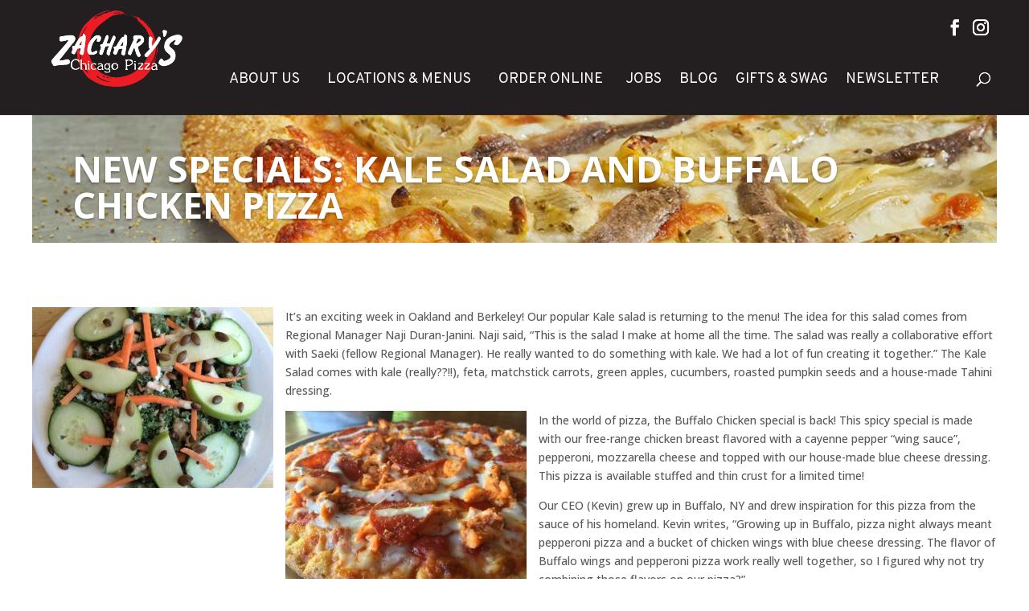

--- FILE ---
content_type: text/html; charset=UTF-8
request_url: https://zacharys.com/new-specials-kale-salad-and-buffalo-chicken-pizza/
body_size: 16312
content:
<!DOCTYPE html><html lang="en-US"><head><meta charset="UTF-8" /><meta http-equiv="X-UA-Compatible" content="IE=edge"><link rel="pingback" href="https://zacharys.com/xmlrpc.php" /> <script type="text/javascript">document.documentElement.className = 'js';</script> <link media="all" href="https://zacharys.com/wp-content/cache/autoptimize/css/autoptimize_34023277728dbb61802c002f1e319ab2.css" rel="stylesheet"><title>NEW SPECIALS: KALE SALAD AND BUFFALO CHICKEN PIZZA | Zachary&#039;s Chicago Pizza</title><meta name='robots' content='max-image-preview:large' /> <script type="text/javascript">let jqueryParams=[],jQuery=function(r){return jqueryParams=[...jqueryParams,r],jQuery},$=function(r){return jqueryParams=[...jqueryParams,r],$};window.jQuery=jQuery,window.$=jQuery;let customHeadScripts=!1;jQuery.fn=jQuery.prototype={},$.fn=jQuery.prototype={},jQuery.noConflict=function(r){if(window.jQuery)return jQuery=window.jQuery,$=window.jQuery,customHeadScripts=!0,jQuery.noConflict},jQuery.ready=function(r){jqueryParams=[...jqueryParams,r]},$.ready=function(r){jqueryParams=[...jqueryParams,r]},jQuery.load=function(r){jqueryParams=[...jqueryParams,r]},$.load=function(r){jqueryParams=[...jqueryParams,r]},jQuery.fn.ready=function(r){jqueryParams=[...jqueryParams,r]},$.fn.ready=function(r){jqueryParams=[...jqueryParams,r]};</script><link rel='dns-prefetch' href='//www.googletagmanager.com' /><link rel="alternate" type="application/rss+xml" title="Zachary&#039;s Chicago Pizza &raquo; Feed" href="https://zacharys.com/feed/" /><link rel="preload" as="image" href="https://zacharys.com/wp-content/uploads/2017/03/kale-salad.jpg" imagesrcset="https://zacharys.com/wp-content/uploads/2017/03/kale-salad.jpg 1527w, https://zacharys.com/wp-content/uploads/2017/03/kale-salad-1280x960.jpg 1280w, https://zacharys.com/wp-content/uploads/2017/03/kale-salad-980x735.jpg 980w, https://zacharys.com/wp-content/uploads/2017/03/kale-salad-480x360.jpg 480w" imagesizes="(min-width: 0px) and (max-width: 480px) 480px, (min-width: 481px) and (max-width: 980px) 980px, (min-width: 981px) and (max-width: 1280px) 1280px, (min-width: 1281px) 1527px, 100vw" fetchpriority="high">  <script src="//www.googletagmanager.com/gtag/js?id=G-Q9XX76HCPV"  data-cfasync="false" data-wpfc-render="false" type="text/javascript" async></script> <script data-cfasync="false" data-wpfc-render="false" type="text/javascript">var mi_version = '9.11.1';
				var mi_track_user = true;
				var mi_no_track_reason = '';
								var MonsterInsightsDefaultLocations = {"page_location":"https:\/\/zacharys.com\/new-specials-kale-salad-and-buffalo-chicken-pizza\/"};
								MonsterInsightsDefaultLocations.page_location = window.location.href;
								if ( typeof MonsterInsightsPrivacyGuardFilter === 'function' ) {
					var MonsterInsightsLocations = (typeof MonsterInsightsExcludeQuery === 'object') ? MonsterInsightsPrivacyGuardFilter( MonsterInsightsExcludeQuery ) : MonsterInsightsPrivacyGuardFilter( MonsterInsightsDefaultLocations );
				} else {
					var MonsterInsightsLocations = (typeof MonsterInsightsExcludeQuery === 'object') ? MonsterInsightsExcludeQuery : MonsterInsightsDefaultLocations;
				}

								var disableStrs = [
										'ga-disable-G-Q9XX76HCPV',
									];

				/* Function to detect opted out users */
				function __gtagTrackerIsOptedOut() {
					for (var index = 0; index < disableStrs.length; index++) {
						if (document.cookie.indexOf(disableStrs[index] + '=true') > -1) {
							return true;
						}
					}

					return false;
				}

				/* Disable tracking if the opt-out cookie exists. */
				if (__gtagTrackerIsOptedOut()) {
					for (var index = 0; index < disableStrs.length; index++) {
						window[disableStrs[index]] = true;
					}
				}

				/* Opt-out function */
				function __gtagTrackerOptout() {
					for (var index = 0; index < disableStrs.length; index++) {
						document.cookie = disableStrs[index] + '=true; expires=Thu, 31 Dec 2099 23:59:59 UTC; path=/';
						window[disableStrs[index]] = true;
					}
				}

				if ('undefined' === typeof gaOptout) {
					function gaOptout() {
						__gtagTrackerOptout();
					}
				}
								window.dataLayer = window.dataLayer || [];

				window.MonsterInsightsDualTracker = {
					helpers: {},
					trackers: {},
				};
				if (mi_track_user) {
					function __gtagDataLayer() {
						dataLayer.push(arguments);
					}

					function __gtagTracker(type, name, parameters) {
						if (!parameters) {
							parameters = {};
						}

						if (parameters.send_to) {
							__gtagDataLayer.apply(null, arguments);
							return;
						}

						if (type === 'event') {
														parameters.send_to = monsterinsights_frontend.v4_id;
							var hookName = name;
							if (typeof parameters['event_category'] !== 'undefined') {
								hookName = parameters['event_category'] + ':' + name;
							}

							if (typeof MonsterInsightsDualTracker.trackers[hookName] !== 'undefined') {
								MonsterInsightsDualTracker.trackers[hookName](parameters);
							} else {
								__gtagDataLayer('event', name, parameters);
							}
							
						} else {
							__gtagDataLayer.apply(null, arguments);
						}
					}

					__gtagTracker('js', new Date());
					__gtagTracker('set', {
						'developer_id.dZGIzZG': true,
											});
					if ( MonsterInsightsLocations.page_location ) {
						__gtagTracker('set', MonsterInsightsLocations);
					}
										__gtagTracker('config', 'G-Q9XX76HCPV', {"forceSSL":"true","link_attribution":"true"} );
										window.gtag = __gtagTracker;										(function () {
						/* https://developers.google.com/analytics/devguides/collection/analyticsjs/ */
						/* ga and __gaTracker compatibility shim. */
						var noopfn = function () {
							return null;
						};
						var newtracker = function () {
							return new Tracker();
						};
						var Tracker = function () {
							return null;
						};
						var p = Tracker.prototype;
						p.get = noopfn;
						p.set = noopfn;
						p.send = function () {
							var args = Array.prototype.slice.call(arguments);
							args.unshift('send');
							__gaTracker.apply(null, args);
						};
						var __gaTracker = function () {
							var len = arguments.length;
							if (len === 0) {
								return;
							}
							var f = arguments[len - 1];
							if (typeof f !== 'object' || f === null || typeof f.hitCallback !== 'function') {
								if ('send' === arguments[0]) {
									var hitConverted, hitObject = false, action;
									if ('event' === arguments[1]) {
										if ('undefined' !== typeof arguments[3]) {
											hitObject = {
												'eventAction': arguments[3],
												'eventCategory': arguments[2],
												'eventLabel': arguments[4],
												'value': arguments[5] ? arguments[5] : 1,
											}
										}
									}
									if ('pageview' === arguments[1]) {
										if ('undefined' !== typeof arguments[2]) {
											hitObject = {
												'eventAction': 'page_view',
												'page_path': arguments[2],
											}
										}
									}
									if (typeof arguments[2] === 'object') {
										hitObject = arguments[2];
									}
									if (typeof arguments[5] === 'object') {
										Object.assign(hitObject, arguments[5]);
									}
									if ('undefined' !== typeof arguments[1].hitType) {
										hitObject = arguments[1];
										if ('pageview' === hitObject.hitType) {
											hitObject.eventAction = 'page_view';
										}
									}
									if (hitObject) {
										action = 'timing' === arguments[1].hitType ? 'timing_complete' : hitObject.eventAction;
										hitConverted = mapArgs(hitObject);
										__gtagTracker('event', action, hitConverted);
									}
								}
								return;
							}

							function mapArgs(args) {
								var arg, hit = {};
								var gaMap = {
									'eventCategory': 'event_category',
									'eventAction': 'event_action',
									'eventLabel': 'event_label',
									'eventValue': 'event_value',
									'nonInteraction': 'non_interaction',
									'timingCategory': 'event_category',
									'timingVar': 'name',
									'timingValue': 'value',
									'timingLabel': 'event_label',
									'page': 'page_path',
									'location': 'page_location',
									'title': 'page_title',
									'referrer' : 'page_referrer',
								};
								for (arg in args) {
																		if (!(!args.hasOwnProperty(arg) || !gaMap.hasOwnProperty(arg))) {
										hit[gaMap[arg]] = args[arg];
									} else {
										hit[arg] = args[arg];
									}
								}
								return hit;
							}

							try {
								f.hitCallback();
							} catch (ex) {
							}
						};
						__gaTracker.create = newtracker;
						__gaTracker.getByName = newtracker;
						__gaTracker.getAll = function () {
							return [];
						};
						__gaTracker.remove = noopfn;
						__gaTracker.loaded = true;
						window['__gaTracker'] = __gaTracker;
					})();
									} else {
										console.log("");
					(function () {
						function __gtagTracker() {
							return null;
						}

						window['__gtagTracker'] = __gtagTracker;
						window['gtag'] = __gtagTracker;
					})();
									}</script> <meta content="Zachary&#039;s Pizza Theme v.1.0.0" name="generator"/><style id='wp-block-library-theme-inline-css' type='text/css'>.wp-block-audio :where(figcaption){color:#555;font-size:13px;text-align:center}.is-dark-theme .wp-block-audio :where(figcaption){color:#ffffffa6}.wp-block-audio{margin:0 0 1em}.wp-block-code{border:1px solid #ccc;border-radius:4px;font-family:Menlo,Consolas,monaco,monospace;padding:.8em 1em}.wp-block-embed :where(figcaption){color:#555;font-size:13px;text-align:center}.is-dark-theme .wp-block-embed :where(figcaption){color:#ffffffa6}.wp-block-embed{margin:0 0 1em}.blocks-gallery-caption{color:#555;font-size:13px;text-align:center}.is-dark-theme .blocks-gallery-caption{color:#ffffffa6}:root :where(.wp-block-image figcaption){color:#555;font-size:13px;text-align:center}.is-dark-theme :root :where(.wp-block-image figcaption){color:#ffffffa6}.wp-block-image{margin:0 0 1em}.wp-block-pullquote{border-bottom:4px solid;border-top:4px solid;color:currentColor;margin-bottom:1.75em}.wp-block-pullquote cite,.wp-block-pullquote footer,.wp-block-pullquote__citation{color:currentColor;font-size:.8125em;font-style:normal;text-transform:uppercase}.wp-block-quote{border-left:.25em solid;margin:0 0 1.75em;padding-left:1em}.wp-block-quote cite,.wp-block-quote footer{color:currentColor;font-size:.8125em;font-style:normal;position:relative}.wp-block-quote:where(.has-text-align-right){border-left:none;border-right:.25em solid;padding-left:0;padding-right:1em}.wp-block-quote:where(.has-text-align-center){border:none;padding-left:0}.wp-block-quote.is-large,.wp-block-quote.is-style-large,.wp-block-quote:where(.is-style-plain){border:none}.wp-block-search .wp-block-search__label{font-weight:700}.wp-block-search__button{border:1px solid #ccc;padding:.375em .625em}:where(.wp-block-group.has-background){padding:1.25em 2.375em}.wp-block-separator.has-css-opacity{opacity:.4}.wp-block-separator{border:none;border-bottom:2px solid;margin-left:auto;margin-right:auto}.wp-block-separator.has-alpha-channel-opacity{opacity:1}.wp-block-separator:not(.is-style-wide):not(.is-style-dots){width:100px}.wp-block-separator.has-background:not(.is-style-dots){border-bottom:none;height:1px}.wp-block-separator.has-background:not(.is-style-wide):not(.is-style-dots){height:2px}.wp-block-table{margin:0 0 1em}.wp-block-table td,.wp-block-table th{word-break:normal}.wp-block-table :where(figcaption){color:#555;font-size:13px;text-align:center}.is-dark-theme .wp-block-table :where(figcaption){color:#ffffffa6}.wp-block-video :where(figcaption){color:#555;font-size:13px;text-align:center}.is-dark-theme .wp-block-video :where(figcaption){color:#ffffffa6}.wp-block-video{margin:0 0 1em}:root :where(.wp-block-template-part.has-background){margin-bottom:0;margin-top:0;padding:1.25em 2.375em}</style><style id='global-styles-inline-css' type='text/css'>:root{--wp--preset--aspect-ratio--square: 1;--wp--preset--aspect-ratio--4-3: 4/3;--wp--preset--aspect-ratio--3-4: 3/4;--wp--preset--aspect-ratio--3-2: 3/2;--wp--preset--aspect-ratio--2-3: 2/3;--wp--preset--aspect-ratio--16-9: 16/9;--wp--preset--aspect-ratio--9-16: 9/16;--wp--preset--color--black: #000000;--wp--preset--color--cyan-bluish-gray: #abb8c3;--wp--preset--color--white: #ffffff;--wp--preset--color--pale-pink: #f78da7;--wp--preset--color--vivid-red: #cf2e2e;--wp--preset--color--luminous-vivid-orange: #ff6900;--wp--preset--color--luminous-vivid-amber: #fcb900;--wp--preset--color--light-green-cyan: #7bdcb5;--wp--preset--color--vivid-green-cyan: #00d084;--wp--preset--color--pale-cyan-blue: #8ed1fc;--wp--preset--color--vivid-cyan-blue: #0693e3;--wp--preset--color--vivid-purple: #9b51e0;--wp--preset--gradient--vivid-cyan-blue-to-vivid-purple: linear-gradient(135deg,rgba(6,147,227,1) 0%,rgb(155,81,224) 100%);--wp--preset--gradient--light-green-cyan-to-vivid-green-cyan: linear-gradient(135deg,rgb(122,220,180) 0%,rgb(0,208,130) 100%);--wp--preset--gradient--luminous-vivid-amber-to-luminous-vivid-orange: linear-gradient(135deg,rgba(252,185,0,1) 0%,rgba(255,105,0,1) 100%);--wp--preset--gradient--luminous-vivid-orange-to-vivid-red: linear-gradient(135deg,rgba(255,105,0,1) 0%,rgb(207,46,46) 100%);--wp--preset--gradient--very-light-gray-to-cyan-bluish-gray: linear-gradient(135deg,rgb(238,238,238) 0%,rgb(169,184,195) 100%);--wp--preset--gradient--cool-to-warm-spectrum: linear-gradient(135deg,rgb(74,234,220) 0%,rgb(151,120,209) 20%,rgb(207,42,186) 40%,rgb(238,44,130) 60%,rgb(251,105,98) 80%,rgb(254,248,76) 100%);--wp--preset--gradient--blush-light-purple: linear-gradient(135deg,rgb(255,206,236) 0%,rgb(152,150,240) 100%);--wp--preset--gradient--blush-bordeaux: linear-gradient(135deg,rgb(254,205,165) 0%,rgb(254,45,45) 50%,rgb(107,0,62) 100%);--wp--preset--gradient--luminous-dusk: linear-gradient(135deg,rgb(255,203,112) 0%,rgb(199,81,192) 50%,rgb(65,88,208) 100%);--wp--preset--gradient--pale-ocean: linear-gradient(135deg,rgb(255,245,203) 0%,rgb(182,227,212) 50%,rgb(51,167,181) 100%);--wp--preset--gradient--electric-grass: linear-gradient(135deg,rgb(202,248,128) 0%,rgb(113,206,126) 100%);--wp--preset--gradient--midnight: linear-gradient(135deg,rgb(2,3,129) 0%,rgb(40,116,252) 100%);--wp--preset--font-size--small: 13px;--wp--preset--font-size--medium: 20px;--wp--preset--font-size--large: 36px;--wp--preset--font-size--x-large: 42px;--wp--preset--spacing--20: 0.44rem;--wp--preset--spacing--30: 0.67rem;--wp--preset--spacing--40: 1rem;--wp--preset--spacing--50: 1.5rem;--wp--preset--spacing--60: 2.25rem;--wp--preset--spacing--70: 3.38rem;--wp--preset--spacing--80: 5.06rem;--wp--preset--shadow--natural: 6px 6px 9px rgba(0, 0, 0, 0.2);--wp--preset--shadow--deep: 12px 12px 50px rgba(0, 0, 0, 0.4);--wp--preset--shadow--sharp: 6px 6px 0px rgba(0, 0, 0, 0.2);--wp--preset--shadow--outlined: 6px 6px 0px -3px rgba(255, 255, 255, 1), 6px 6px rgba(0, 0, 0, 1);--wp--preset--shadow--crisp: 6px 6px 0px rgba(0, 0, 0, 1);}:root { --wp--style--global--content-size: 823px;--wp--style--global--wide-size: 1080px; }:where(body) { margin: 0; }.wp-site-blocks > .alignleft { float: left; margin-right: 2em; }.wp-site-blocks > .alignright { float: right; margin-left: 2em; }.wp-site-blocks > .aligncenter { justify-content: center; margin-left: auto; margin-right: auto; }:where(.is-layout-flex){gap: 0.5em;}:where(.is-layout-grid){gap: 0.5em;}.is-layout-flow > .alignleft{float: left;margin-inline-start: 0;margin-inline-end: 2em;}.is-layout-flow > .alignright{float: right;margin-inline-start: 2em;margin-inline-end: 0;}.is-layout-flow > .aligncenter{margin-left: auto !important;margin-right: auto !important;}.is-layout-constrained > .alignleft{float: left;margin-inline-start: 0;margin-inline-end: 2em;}.is-layout-constrained > .alignright{float: right;margin-inline-start: 2em;margin-inline-end: 0;}.is-layout-constrained > .aligncenter{margin-left: auto !important;margin-right: auto !important;}.is-layout-constrained > :where(:not(.alignleft):not(.alignright):not(.alignfull)){max-width: var(--wp--style--global--content-size);margin-left: auto !important;margin-right: auto !important;}.is-layout-constrained > .alignwide{max-width: var(--wp--style--global--wide-size);}body .is-layout-flex{display: flex;}.is-layout-flex{flex-wrap: wrap;align-items: center;}.is-layout-flex > :is(*, div){margin: 0;}body .is-layout-grid{display: grid;}.is-layout-grid > :is(*, div){margin: 0;}body{padding-top: 0px;padding-right: 0px;padding-bottom: 0px;padding-left: 0px;}:root :where(.wp-element-button, .wp-block-button__link){background-color: #32373c;border-width: 0;color: #fff;font-family: inherit;font-size: inherit;line-height: inherit;padding: calc(0.667em + 2px) calc(1.333em + 2px);text-decoration: none;}.has-black-color{color: var(--wp--preset--color--black) !important;}.has-cyan-bluish-gray-color{color: var(--wp--preset--color--cyan-bluish-gray) !important;}.has-white-color{color: var(--wp--preset--color--white) !important;}.has-pale-pink-color{color: var(--wp--preset--color--pale-pink) !important;}.has-vivid-red-color{color: var(--wp--preset--color--vivid-red) !important;}.has-luminous-vivid-orange-color{color: var(--wp--preset--color--luminous-vivid-orange) !important;}.has-luminous-vivid-amber-color{color: var(--wp--preset--color--luminous-vivid-amber) !important;}.has-light-green-cyan-color{color: var(--wp--preset--color--light-green-cyan) !important;}.has-vivid-green-cyan-color{color: var(--wp--preset--color--vivid-green-cyan) !important;}.has-pale-cyan-blue-color{color: var(--wp--preset--color--pale-cyan-blue) !important;}.has-vivid-cyan-blue-color{color: var(--wp--preset--color--vivid-cyan-blue) !important;}.has-vivid-purple-color{color: var(--wp--preset--color--vivid-purple) !important;}.has-black-background-color{background-color: var(--wp--preset--color--black) !important;}.has-cyan-bluish-gray-background-color{background-color: var(--wp--preset--color--cyan-bluish-gray) !important;}.has-white-background-color{background-color: var(--wp--preset--color--white) !important;}.has-pale-pink-background-color{background-color: var(--wp--preset--color--pale-pink) !important;}.has-vivid-red-background-color{background-color: var(--wp--preset--color--vivid-red) !important;}.has-luminous-vivid-orange-background-color{background-color: var(--wp--preset--color--luminous-vivid-orange) !important;}.has-luminous-vivid-amber-background-color{background-color: var(--wp--preset--color--luminous-vivid-amber) !important;}.has-light-green-cyan-background-color{background-color: var(--wp--preset--color--light-green-cyan) !important;}.has-vivid-green-cyan-background-color{background-color: var(--wp--preset--color--vivid-green-cyan) !important;}.has-pale-cyan-blue-background-color{background-color: var(--wp--preset--color--pale-cyan-blue) !important;}.has-vivid-cyan-blue-background-color{background-color: var(--wp--preset--color--vivid-cyan-blue) !important;}.has-vivid-purple-background-color{background-color: var(--wp--preset--color--vivid-purple) !important;}.has-black-border-color{border-color: var(--wp--preset--color--black) !important;}.has-cyan-bluish-gray-border-color{border-color: var(--wp--preset--color--cyan-bluish-gray) !important;}.has-white-border-color{border-color: var(--wp--preset--color--white) !important;}.has-pale-pink-border-color{border-color: var(--wp--preset--color--pale-pink) !important;}.has-vivid-red-border-color{border-color: var(--wp--preset--color--vivid-red) !important;}.has-luminous-vivid-orange-border-color{border-color: var(--wp--preset--color--luminous-vivid-orange) !important;}.has-luminous-vivid-amber-border-color{border-color: var(--wp--preset--color--luminous-vivid-amber) !important;}.has-light-green-cyan-border-color{border-color: var(--wp--preset--color--light-green-cyan) !important;}.has-vivid-green-cyan-border-color{border-color: var(--wp--preset--color--vivid-green-cyan) !important;}.has-pale-cyan-blue-border-color{border-color: var(--wp--preset--color--pale-cyan-blue) !important;}.has-vivid-cyan-blue-border-color{border-color: var(--wp--preset--color--vivid-cyan-blue) !important;}.has-vivid-purple-border-color{border-color: var(--wp--preset--color--vivid-purple) !important;}.has-vivid-cyan-blue-to-vivid-purple-gradient-background{background: var(--wp--preset--gradient--vivid-cyan-blue-to-vivid-purple) !important;}.has-light-green-cyan-to-vivid-green-cyan-gradient-background{background: var(--wp--preset--gradient--light-green-cyan-to-vivid-green-cyan) !important;}.has-luminous-vivid-amber-to-luminous-vivid-orange-gradient-background{background: var(--wp--preset--gradient--luminous-vivid-amber-to-luminous-vivid-orange) !important;}.has-luminous-vivid-orange-to-vivid-red-gradient-background{background: var(--wp--preset--gradient--luminous-vivid-orange-to-vivid-red) !important;}.has-very-light-gray-to-cyan-bluish-gray-gradient-background{background: var(--wp--preset--gradient--very-light-gray-to-cyan-bluish-gray) !important;}.has-cool-to-warm-spectrum-gradient-background{background: var(--wp--preset--gradient--cool-to-warm-spectrum) !important;}.has-blush-light-purple-gradient-background{background: var(--wp--preset--gradient--blush-light-purple) !important;}.has-blush-bordeaux-gradient-background{background: var(--wp--preset--gradient--blush-bordeaux) !important;}.has-luminous-dusk-gradient-background{background: var(--wp--preset--gradient--luminous-dusk) !important;}.has-pale-ocean-gradient-background{background: var(--wp--preset--gradient--pale-ocean) !important;}.has-electric-grass-gradient-background{background: var(--wp--preset--gradient--electric-grass) !important;}.has-midnight-gradient-background{background: var(--wp--preset--gradient--midnight) !important;}.has-small-font-size{font-size: var(--wp--preset--font-size--small) !important;}.has-medium-font-size{font-size: var(--wp--preset--font-size--medium) !important;}.has-large-font-size{font-size: var(--wp--preset--font-size--large) !important;}.has-x-large-font-size{font-size: var(--wp--preset--font-size--x-large) !important;}
:where(.wp-block-post-template.is-layout-flex){gap: 1.25em;}:where(.wp-block-post-template.is-layout-grid){gap: 1.25em;}
:where(.wp-block-columns.is-layout-flex){gap: 2em;}:where(.wp-block-columns.is-layout-grid){gap: 2em;}
:root :where(.wp-block-pullquote){font-size: 1.5em;line-height: 1.6;}</style><link rel='stylesheet' id='popup-maker-site-css' href='https://zacharys.com/wp-content/cache/autoptimize/css/autoptimize_single_ccc6139de544e81088e48a6a2c415951.css?generated=1766532317&#038;ver=1.21.5' type='text/css' media='all' /><style id='pac-da-inline-css' type='text/css'>.skip-link.da-screen-reader-text {position: fixed;left: 0;top: var(--admin-bar-top);z-index: 999999999999;background-color: #f1f1f1;box-shadow: 0 0 2px 2px rgba(0, 0, 0, 0.6);color: #0073aa;display: block;font-weight: 600;height: auto;line-height: normal;padding: 15px 23px 14px;}.skip-link.da-screen-reader-text {opacity: 0;z-index: -1;}.skip-link.da-screen-reader-text:focus {opacity: 1;z-index: 999999999999;}</style> <script type="text/javascript" id="gtmkit-js-before" data-cfasync="false" data-nowprocket="" data-cookieconsent="ignore">window.gtmkit_settings = {"datalayer_name":"dataLayer","console_log":false};
		window.gtmkit_data = {};
		window.dataLayer = window.dataLayer || [];</script> <script type="text/javascript" src="https://zacharys.com/wp-content/plugins/google-analytics-for-wordpress/assets/js/frontend-gtag.min.js?ver=9.11.1" id="monsterinsights-frontend-script-js" async="async" data-wp-strategy="async"></script> <script data-cfasync="false" data-wpfc-render="false" type="text/javascript" id='monsterinsights-frontend-script-js-extra'>var monsterinsights_frontend = {"js_events_tracking":"true","download_extensions":"doc,pdf,ppt,zip,xls,docx,pptx,xlsx","inbound_paths":"[{\"path\":\"\\\/go\\\/\",\"label\":\"affiliate\"},{\"path\":\"\\\/recommend\\\/\",\"label\":\"affiliate\"}]","home_url":"https:\/\/zacharys.com","hash_tracking":"false","v4_id":"G-Q9XX76HCPV"};</script> <script type="text/javascript" id="gtmkit-container-js-after" data-cfasync="false" data-nowprocket="" data-cookieconsent="ignore">/* Google Tag Manager */
(function(w,d,s,l,i){w[l]=w[l]||[];w[l].push({'gtm.start':
new Date().getTime(),event:'gtm.js'});var f=d.getElementsByTagName(s)[0],
j=d.createElement(s),dl=l!='dataLayer'?'&l='+l:'';j.async=true;j.src=
'https://www.googletagmanager.com/gtm.js?id='+i+dl;f.parentNode.insertBefore(j,f);
})(window,document,'script','dataLayer','GTM-PZXFTGQ4');
/* End Google Tag Manager */</script> <script type="text/javascript" id="gtmkit-datalayer-js-before" data-cfasync="false" data-nowprocket="" data-cookieconsent="ignore">const gtmkit_dataLayer_content = {"pageType":"post"};
dataLayer.push( gtmkit_dataLayer_content );</script> <link rel="https://api.w.org/" href="https://zacharys.com/wp-json/" /><link rel="alternate" title="JSON" type="application/json" href="https://zacharys.com/wp-json/wp/v2/posts/2490" /><link rel="EditURI" type="application/rsd+xml" title="RSD" href="https://zacharys.com/xmlrpc.php?rsd" /><link rel="canonical" href="https://zacharys.com/new-specials-kale-salad-and-buffalo-chicken-pizza/" /><link rel='shortlink' href='https://zacharys.com/?p=2490' /><link rel="alternate" title="oEmbed (JSON)" type="application/json+oembed" href="https://zacharys.com/wp-json/oembed/1.0/embed?url=https%3A%2F%2Fzacharys.com%2Fnew-specials-kale-salad-and-buffalo-chicken-pizza%2F" /><link rel="alternate" title="oEmbed (XML)" type="text/xml+oembed" href="https://zacharys.com/wp-json/oembed/1.0/embed?url=https%3A%2F%2Fzacharys.com%2Fnew-specials-kale-salad-and-buffalo-chicken-pizza%2F&#038;format=xml" /><meta name="viewport" content="width=device-width, initial-scale=1, viewport-fit=cover, maximum-scale=5, user-scalable=yes"> <script id="cookieyes" type="text/javascript" src="https://cdn-cookieyes.com/client_data/497b7433cba862080f8b260a1b4b4022/script.js"></script> <link href="https://fonts.googleapis.com/css2?family=Open+Sans:ital,wght@0,300..800;1,300..800&family=Overpass:ital,wght@0,100..900;1,100..900&display=swap" rel="stylesheet"><link href="https://fonts.googleapis.com/css2?family=Overpass:ital,wght@0,100..900;1,100..900&display=swap" rel="stylesheet"><meta name="theme-color" content="#ffffff" /><style id='pac-drh-menu-hamburger-text-inline-css'>#et-top-navigation #et_mobile_nav_menu:before{content:'MENU';position: absolute !important;right: 30px;}@media (max-width: 980px) {#et-top-navigation #et_mobile_nav_menu:before{top: 28px;right: 30px;} #et-top-navigation #et_top_search {margin: 0 45px 0 0;}}@media only screen and (max-width:980px){#et_top_search {margin: 0 40px 0 0 !important;}}</style><style id='pac-drh-opened-menu-icon-inline-css'>#et_mobile_nav_menu .mobile_nav.opened .mobile_menu_bar:before{content:'M';</style><style id='pac-drh-collapse-mobile-submenus-inline-css'>#et_mobile_nav_menu .et-db #et-boc .et-l ul.et_mobile_menu li.menu-item-has-children .mobile-toggle,#et_mobile_nav_menu .et-db #et-boc .et-l ul.et_mobile_menu li.page_item_has_children .mobile-toggle,#et_mobile_nav_menu ul.et_mobile_menu li.menu-item-has-children .mobile-toggle,#et_mobile_nav_menu ul.et_mobile_menu li.page_item_has_children .mobile-toggle{width:44px;height:100%;padding:0!important;max-height:44px;border:none;position:absolute;right:0;top:0;z-index:999;background-color:transparent}#et_mobile_nav_menu .et-db #et-boc .et-l ul.et_mobile_menu>li.menu-item-has-children,#et_mobile_nav_menu .et-db #et-boc .et-l ul.et_mobile_menu>li.menu-item-has-children .sub-menu li.menu-item-has-children,#et_mobile_nav_menu .et-db #et-boc .et-l ul.et_mobile_menu>li.page_item_has_children,#et_mobile_nav_menu ul.et_mobile_menu>li.menu-item-has-children,#et_mobile_nav_menu ul.et_mobile_menu>li.menu-item-has-children .sub-menu li.menu-item-has-children,#et_mobile_nav_menu ul.et_mobile_menu>li.page_item_has_children{position:relative}#et_mobile_nav_menu .et-db #et-boc .et-l .et_mobile_menu .menu-item-has-children>a,#et_mobile_nav_menu .et_mobile_menu .menu-item-has-children>a{background-color:transparent}#et_mobile_nav_menu #main-header ul.et_mobile_menu .menu-item-has-children .sub-menu,#et_mobile_nav_menu .et-db #et-boc .et-l ul.et_mobile_menu .menu-item-has-children .sub-menu,#et_mobile_nav_menu .et-db #main-header ul.et_mobile_menu .menu-item-has-children .sub-menu,#et_mobile_nav_menu ul.et_mobile_menu .menu-item-has-children .sub-menu{display:none!important;visibility:hidden!important}#main-header ul.et_mobile_menu .menu-item-has-children .sub-menu.visible,.et-db #et-boc .et-l ul.et_mobile_menu .menu-item-has-children .sub-menu.visible,.et-db #main-header ul.et_mobile_menu .menu-item-has-children .sub-menu.visible,ul.et_mobile_menu .menu-item-has-children .sub-menu.visible{display:block!important;visibility:visible!important}#et_mobile_nav_menu .et-db #et-boc .et-l ul.et_mobile_menu li.menu-item-has-children .mobile-toggle,#et_mobile_nav_menu ul.et_mobile_menu li.menu-item-has-children .mobile-toggle{text-align:center;opacity:1}#et_mobile_nav_menu .et-db #et-boc .et-l ul.et_mobile_menu li.menu-item-has-children .mobile-toggle::after,#et_mobile_nav_menu ul.et_mobile_menu li.menu-item-has-children .mobile-toggle::after{top:10px;position:relative;font-family:ETModules,serif;content:'3';color:#2ea3f2;background:#f0f3f6;border-radius:50%;padding:3px}#et_mobile_nav_menu .et-db #et-boc .et-l ul.et_mobile_menu li.menu-item-has-children.dt-open>.mobile-toggle::after,#et_mobile_nav_menu ul.et_mobile_menu li.menu-item-has-children.dt-open>.mobile-toggle::after{content:'2'}#et_mobile_nav_menu .et_pb_menu_0.et_pb_menu .et_mobile_menu:after{position:absolute;right:5%;margin-left:-20px;top:-14px;width:0;height:0;content:'';border-left:20px solid transparent;border-right:20px solid transparent;border-bottom:20px solid #fff}#et_mobile_nav_menu .mobile_menu_bar{position:relative;display:block;bottom:10px;line-height:0}#et_mobile_nav_menu .et_pb_menu_0.et_pb_menu .et_mobile_menu,#et_mobile_nav_menu .et_pb_menu_0.et_pb_menu .et_mobile_menu ul{background-color:#fff!important;border-radius:10px}</style> <script type="text/javascript" id="pac-drh-collapse-mobile-submenus-inline-js">jQuery(function ($) {
                jQuery(document).ready(function () {
                    jQuery("body #et_mobile_nav_menu ul.et_mobile_menu li.menu-item-has-children, body #et_mobile_nav_menu ul.et_mobile_menu  li.page_item_has_children").append('<a href="javascript:void(0)" class="mobile-toggle"></a>');
                    jQuery('#et_mobile_nav_menu ul.et_mobile_menu li.menu-item-has-children .mobile-toggle, #et_mobile_nav_menu ul.et_mobile_menu li.page_item_has_children .mobile-toggle').click(function (event) {
                        event.preventDefault();
                        jQuery(this).parent('li').toggleClass('dt-open');
                        jQuery(this).parent('li').find('ul.children').first().toggleClass('visible');
                        jQuery(this).parent('li').find('ul.sub-menu').first().toggleClass('visible');
                    });
                    let iconFINAL = 'P';
                    jQuery('body ul.et_mobile_menu li.menu-item-has-children, body ul.et_mobile_menu li.page_item_has_children').attr('data-icon', iconFINAL);
                    jQuery('.mobile-toggle').on('mouseover', function () {
                        jQuery(this).parent().addClass('is-hover');
                    }).on('mouseout', function () {
                        jQuery(this).parent().removeClass('is-hover');
                    })
                });
            });</script> <script type="text/javascript" id="pac-drh-openclose-submenu-parent-inline-js">jQuery(function ($) {
                    jQuery(document).ready(function () {
                        jQuery("#et_mobile_nav_menu .et_mobile_menu .menu-item-has-children a").each(function () {
                            jQuery(this).click(function (e) {
                                let parent = jQuery(this).siblings('ul').children('li').find('ul');
                                parent.removeClass('visible');
                                parent.toggleClass('visible');
                            })
                        });
                        jQuery("body #et_mobile_nav_menu ul.et_mobile_menu li.menu-item-has-children, body #et_mobile_nav_menu ul.et_mobile_menu  li.page_item_has_children").each(function () {
                            var outerThis = this;
                            jQuery(outerThis).find('a:first').attr('href', 'javascript:void(0)').off('click');
                            jQuery(outerThis).find('a:first').click(function (e) {
                                jQuery(outerThis).find('ul').toggleClass('visible')
                            });
                        });
                    });
                })</script> <style type="text/css" id="custom-background-css">body.custom-background { background-image: url("https://zacharys.com/wp-content/uploads/2021/06/paper-bg-lg.jpg"); background-position: left top; background-size: auto; background-repeat: repeat; background-attachment: scroll; }</style><link rel="icon" href="https://zacharys.com/wp-content/uploads/2022/07/favicon-1.png" sizes="32x32" /><link rel="icon" href="https://zacharys.com/wp-content/uploads/2022/07/favicon-1.png" sizes="192x192" /><link rel="apple-touch-icon" href="https://zacharys.com/wp-content/uploads/2022/07/favicon-1.png" /><meta name="msapplication-TileImage" content="https://zacharys.com/wp-content/uploads/2022/07/favicon-1.png" /></head><body class="wp-singular post-template-default single single-post postid-2490 single-format-standard custom-background wp-theme-Divi wp-child-theme-zacharys-pizza et-tb-has-template et-tb-has-body et_button_no_icon et_pb_button_helper_class et_fullwidth_nav et_fullwidth_secondary_nav et_fixed_nav et_show_nav et_secondary_nav_enabled et_primary_nav_dropdown_animation_fade et_secondary_nav_dropdown_animation_fade et_header_style_centered et_pb_footer_columns4 et_pb_gutter windows et_pb_gutters3 et_divi_theme et-db"><div id="page-container"><div id="top-header"><div class="container clearfix"><div id="et-secondary-menu"><ul class="et-social-icons"><li class="et-social-icon et-social-facebook"> <a href="https://www.facebook.com/PizzaZacharys/" class="icon" data-wpel-link="external" rel="external noopener noreferrer"> <span>Facebook</span> </a></li><li class="et-social-icon et-social-instagram"> <a href="https://www.instagram.com/zacharyspizza/" class="icon" data-wpel-link="external" rel="external noopener noreferrer"> <span>Instagram</span> </a></li></ul></div></div></div><header id="main-header" data-height-onload="200"><div class="container clearfix et_menu_container"><div class="logo_container"> <span class="logo_helper"></span> <a href="https://zacharys.com/" data-wpel-link="internal"> <img src="https://zacharys.com/wp-content/uploads/2021/06/logox2_d2.png" width="500" height="290" alt="Zachary&#039;s Chicago Pizza" id="logo" data-height-percentage="100" /> </a></div><div id="et-top-navigation" data-height="200" data-fixed-height="40"><nav id="top-menu-nav"><ul id="top-menu" class="nav"><li id="menu-item-888" class="menu-item menu-item-type-custom menu-item-object-custom menu-item-has-children menu-item-888"><button type="button" class="menu-toggle-button" aria-expanded="false">About Us</button><ul class="sub-menu"><li id="menu-item-1042" class="menu-item menu-item-type-post_type menu-item-object-page menu-item-1042"><a href="https://zacharys.com/about-us/our-pizza/" data-orig-url="https://zacharys.com/about-us/our-pizza/" data-wpel-link="internal">Our Pizza</a></li><li id="menu-item-1041" class="menu-item menu-item-type-post_type menu-item-object-page menu-item-1041"><a href="https://zacharys.com/about-us/our-people/" data-orig-url="https://zacharys.com/about-us/our-people/" data-wpel-link="internal">Our People</a></li><li id="menu-item-1040" class="menu-item menu-item-type-post_type menu-item-object-page menu-item-1040"><a href="https://zacharys.com/about-us/our-story/" data-orig-url="https://zacharys.com/about-us/our-story/" data-wpel-link="internal">Our Story</a></li><li id="menu-item-1039" class="menu-item menu-item-type-post_type menu-item-object-page menu-item-1039"><a href="https://zacharys.com/about-us/pizza-art/" data-orig-url="https://zacharys.com/about-us/pizza-art/" data-wpel-link="internal">Pizza Art</a></li><li id="menu-item-1038" class="menu-item menu-item-type-post_type menu-item-object-page menu-item-1038"><a href="https://zacharys.com/about-us/awards-and-press/" data-orig-url="https://zacharys.com/about-us/awards-and-press/" data-wpel-link="internal">Awards and Press</a></li><li id="menu-item-1037" class="menu-item menu-item-type-post_type menu-item-object-page menu-item-1037"><a href="https://zacharys.com/about-us/fundraising-at-zacharys/" data-orig-url="https://zacharys.com/about-us/fundraising-at-zacharys/" data-wpel-link="internal">Fundraising at Zachary’s</a></li><li id="menu-item-5052" class="menu-item menu-item-type-post_type menu-item-object-page menu-item-5052"><a href="https://zacharys.com/about-us/zacharys-accounts/" data-orig-url="https://zacharys.com/about-us/zacharys-accounts/" data-wpel-link="internal">Business Accounts</a></li></ul></li><li id="menu-item-883" class="menu-item menu-item-type-custom menu-item-object-custom menu-item-has-children menu-item-883"><button type="button" class="menu-toggle-button" aria-expanded="false">Locations & Menus</button><ul class="sub-menu"><li id="menu-item-5508" class="menu-item menu-item-type-custom menu-item-object-custom menu-item-5508"><a href="/locations/oakland-rockridge/" data-orig-url="/locations/oakland-rockridge/" data-wpel-link="internal">Oakland - Rockridge</a></li><li id="menu-item-5509" class="menu-item menu-item-type-custom menu-item-object-custom menu-item-5509"><a href="/locations/grand-ave-oakland/" data-orig-url="/locations/grand-ave-oakland/" data-wpel-link="internal">Oakland - Grand Lake</a></li><li id="menu-item-5510" class="menu-item menu-item-type-custom menu-item-object-custom menu-item-5510"><a href="/locations/berkeley/" data-orig-url="/locations/berkeley/" data-wpel-link="internal">North Berkeley</a></li><li id="menu-item-5511" class="menu-item menu-item-type-custom menu-item-object-custom menu-item-5511"><a href="/locations/pleasant-hill/" data-orig-url="/locations/pleasant-hill/" data-wpel-link="internal">Pleasant Hill</a></li><li id="menu-item-5512" class="menu-item menu-item-type-custom menu-item-object-custom menu-item-5512"><a href="/locations/pleasanton/" data-orig-url="/locations/pleasanton/" data-wpel-link="internal">Pleasanton</a></li></ul></li><li id="menu-item-7659" class="menu-item menu-item-type-custom menu-item-object-custom menu-item-has-children menu-item-7659"><button type="button" class="menu-toggle-button" aria-expanded="false">Order Online</button><ul class="sub-menu"><li id="menu-item-7660" class="popmake-6684 menu-item menu-item-type-custom menu-item-object-custom menu-item-7660"><a target="_blank" href="javascript:void(0)?pid=6684" data-orig-url="https://order.toasttab.com/online/locations/a17ab75d-0e30-44d3-a0d6-51b4fe659182/f8f1cac1-00fd-48bc-98f4-d16036647cfe" data-wpel-link="internal">Pickup</a></li><li id="menu-item-7661" class="popmake-6684 menu-item menu-item-type-custom menu-item-object-custom menu-item-7661"><a target="_blank" href="javascript:void(0)?pid=6684" data-orig-url="https://www.doordash.com/home/" data-wpel-link="internal">DoorDash</a></li><li id="menu-item-7662" class="popmake-6684 menu-item menu-item-type-custom menu-item-object-custom menu-item-7662"><a target="_blank" href="javascript:void(0)?pid=6684" data-orig-url="https://www.ubereats.com/" data-wpel-link="internal">UberEats</a></li></ul></li><li id="menu-item-5369" class="menu-item menu-item-type-post_type menu-item-object-page menu-item-5369"><a href="https://zacharys.com/jobs/" data-orig-url="https://zacharys.com/jobs/" data-wpel-link="internal">Jobs</a></li><li id="menu-item-889" class="menu-item menu-item-type-post_type menu-item-object-page menu-item-889"><a href="https://zacharys.com/blog/" data-orig-url="https://zacharys.com/blog/" data-wpel-link="internal">Blog</a></li><li id="menu-item-5383" class="menu-item menu-item-type-post_type menu-item-object-page menu-item-5383"><a href="https://zacharys.com/zacharys-gifts-swag/" data-orig-url="https://zacharys.com/zacharys-gifts-swag/" data-wpel-link="internal">Gifts &#038; Swag</a></li><li id="menu-item-5651" class="menu-item menu-item-type-post_type menu-item-object-page menu-item-5651"><a href="https://zacharys.com/about-us/zacharys-newsletter/" data-orig-url="https://zacharys.com/about-us/zacharys-newsletter/" data-wpel-link="internal">Newsletter</a></li><li id="menu-item-917" class="menu-item menu-item-type-custom menu-item-object-custom menu-item-917"><a title="Facebook" target="_blank" href="https://www.facebook.com/PizzaZacharys/" data-orig-url="https://www.facebook.com/PizzaZacharys/" data-wpel-link="external" rel="external noopener noreferrer"><i class="fab fa-facebook-f"></i></a></li><li id="menu-item-919" class="menu-item menu-item-type-custom menu-item-object-custom menu-item-919"><a title="Instagram" target="_blank" href="https://www.instagram.com/zacharyspizza/" data-orig-url="https://www.instagram.com/zacharyspizza/" data-wpel-link="external" rel="external noopener noreferrer"><i class="fab fa-instagram"></i></a></li></ul></nav><div id="et_top_search"> <span id="et_search_icon"></span></div><div id="et_mobile_nav_menu"><div class="mobile_nav closed"> <span class="select_page">Select Page</span> <span class="mobile_menu_bar mobile_menu_bar_toggle"></span></div></div></div></div><div class="et_search_outer"><div class="container et_search_form_container"><form role="search" method="get" class="et-search-form" action="https://zacharys.com/"> <label for="searchinput" class="screen-reader-text">Search</label><input id="searchinput" type="search" class="et-search-field" placeholder="Search &hellip;" value="" name="s" title="Search for:" /></form> <span class="et_close_search_field"></span></div></div></header><div id="et-main-area" role="main"><div id="main-content"><div id="et-boc" class="et-boc"><div class="et-l et-l--body"><div class="et_builder_inner_content et_pb_gutters3"><div id="title-box" class="et_pb_section et_pb_section_0_tb_body et_section_regular" ><div id="title-box-row" class="et_pb_row et_pb_row_0_tb_body"><div class="et_pb_column et_pb_column_4_4 et_pb_column_0_tb_body  et_pb_css_mix_blend_mode_passthrough et-last-child"><div id="title-box-row-title" class="et_pb_module et_pb_post_title et_pb_post_title_0_tb_body et_pb_bg_layout_dark  et_pb_text_align_left"   ><div class="et_pb_title_container"><h1 class="entry-title">NEW SPECIALS: KALE SALAD AND BUFFALO CHICKEN PIZZA</h1></div></div></div></div></div><div class="et_pb_section et_pb_section_1_tb_body et_section_regular" ><div class="et_pb_row et_pb_row_1_tb_body"><div class="et_pb_column et_pb_column_4_4 et_pb_column_1_tb_body  et_pb_css_mix_blend_mode_passthrough et-last-child"><div class="et_pb_module et_pb_post_content et_pb_post_content_0_tb_body"><p><a href="https://zacharys.com/wp-content/uploads/2017/03/kale-salad.jpg" data-wpel-link="internal"><img fetchpriority="high" decoding="async" class="alignleft wp-image-2493 size-medium" src="https://zacharys.com/wp-content/uploads/2017/03/kale-salad-300x225.jpg" width="300" height="225" alt="A fresh salad with kale, sliced cucumber, green apple wedges, and carrot sticks, topped with pumpkin seeds and drizzled with a creamy dressing, served on a white plate."></a>It&#8217;s an exciting week in Oakland and Berkeley! Our popular Kale salad is returning to the menu! The idea for this salad comes from Regional Manager Naji Duran-Janini. Naji said, &#8220;This is the salad I make at home all the time. The salad was really a collaborative effort with Saeki (fellow Regional Manager). He really wanted to do something with kale. We had a lot of fun creating it together.&#8221; The Kale Salad comes with kale (really??!!), feta, matchstick carrots, green apples, cucumbers, roasted pumpkin seeds and a house-made Tahini dressing.</p><p><a href="https://zacharys.com/wp-content/uploads/2015/05/IMG_1890.jpg" data-wpel-link="internal"><noscript><img decoding="async" class="alignleft wp-image-1479 size-medium" src="https://zacharys.com/wp-content/uploads/2015/05/IMG_1890-300x225.jpg" width="300" height="225" alt="Close-up of a pizza topped with pepperoni, chunks of grilled chicken, and melted cheese. The crust appears golden and crispy, with a sprinkling of herbs. The pizza is on a plate on a wooden table."></noscript><img decoding="async" class="lazyload alignleft wp-image-1479 size-medium" src='data:image/svg+xml,%3Csvg%20xmlns=%22http://www.w3.org/2000/svg%22%20viewBox=%220%200%20300%20225%22%3E%3C/svg%3E' data-src="https://zacharys.com/wp-content/uploads/2015/05/IMG_1890-300x225.jpg" width="300" height="225" alt="Close-up of a pizza topped with pepperoni, chunks of grilled chicken, and melted cheese. The crust appears golden and crispy, with a sprinkling of herbs. The pizza is on a plate on a wooden table."></a>In the world of pizza, the Buffalo Chicken special is back! This spicy special is made with our free-range chicken breast flavored with a cayenne pepper &#8220;wing sauce&#8221;, pepperoni, mozzarella cheese and topped with our house-made blue cheese dressing. This pizza is available stuffed and thin crust for a limited time!</p><p>Our CEO (Kevin) grew up in Buffalo, NY and drew inspiration for this pizza from the sauce of his homeland. Kevin writes, &#8220;Growing up in <span class="il">Buffalo</span>, pizza night always meant pepperoni pizza and a bucket of chicken wings with blue cheese dressing. The flavor of <span class="il">Buffalo</span> wings and pepperoni pizza work really well together, so I figured why not try combining those flavors on our pizza?&#8221;</p><p>We think you will enjoy this combination just as much as Kevin did as a kid in Buffalo.</p></div></div></div></div></div></div></div></div><footer id="main-footer"><div id="et-footer-nav"><div class="container"><ul id="menu-footer-menu" class="bottom-nav"><li id="menu-item-5484" class="menu-item menu-item-type-post_type menu-item-object-page menu-item-5484"><a href="https://zacharys.com/frequently-asked-questions/" data-wpel-link="internal">Frequently Asked Questions</a></li><li id="menu-item-5487" class="menu-item menu-item-type-custom menu-item-object-custom menu-item-5487"><a target="_blank" href="https://www.toasttab.com/zacharys-chicago-pizza-oakland/giftcards" data-wpel-link="external" rel="external noopener noreferrer">Gift Cards</a></li><li id="menu-item-5520" class="menu-item menu-item-type-post_type menu-item-object-page menu-item-5520"><a href="https://zacharys.com/contact-us/" data-wpel-link="internal">Contact Us</a></li><li id="menu-item-5485" class="menu-item menu-item-type-post_type menu-item-object-page menu-item-5485"><a href="https://zacharys.com/privacy/" data-wpel-link="internal">Privacy</a></li></ul></div></div><div id="footer-bottom"><div class="container clearfix"><ul class="et-social-icons"><li class="et-social-icon et-social-facebook"> <a href="https://www.facebook.com/PizzaZacharys/" class="icon" data-wpel-link="external" rel="external noopener noreferrer"> <span>Facebook</span> </a></li><li class="et-social-icon et-social-instagram"> <a href="https://www.instagram.com/zacharyspizza/" class="icon" data-wpel-link="external" rel="external noopener noreferrer"> <span>Instagram</span> </a></li></ul><div id="footer-info">© 2025 Zachary's Chicago Pizza, Inc. All Rights Reserved.</div></div></div></footer></div></div> <script type="speculationrules">{"prefetch":[{"source":"document","where":{"and":[{"href_matches":"\/*"},{"not":{"href_matches":["\/wp-*.php","\/wp-admin\/*","\/wp-content\/uploads\/*","\/wp-content\/*","\/wp-content\/plugins\/*","\/wp-content\/themes\/zacharys-pizza\/*","\/wp-content\/themes\/Divi\/*","\/*\\?(.+)"]}},{"not":{"selector_matches":"a[rel~=\"nofollow\"]"}},{"not":{"selector_matches":".no-prefetch, .no-prefetch a"}}]},"eagerness":"conservative"}]}</script> <style id='pac-da-global-styles-css'></style><div 
 id="pum-6684" 
 role="dialog" 
 aria-modal="false"
 class="pum pum-overlay pum-theme-5701 pum-theme-enterprise-blue popmake-overlay click_open leaving-notice" 
 data-popmake="{&quot;id&quot;:6684,&quot;slug&quot;:&quot;now-leaving-zacharys-website&quot;,&quot;theme_id&quot;:5701,&quot;cookies&quot;:[],&quot;triggers&quot;:[{&quot;type&quot;:&quot;click_open&quot;,&quot;settings&quot;:{&quot;cookie_name&quot;:&quot;&quot;,&quot;extra_selectors&quot;:&quot;.ordering&quot;}}],&quot;mobile_disabled&quot;:null,&quot;tablet_disabled&quot;:null,&quot;meta&quot;:{&quot;display&quot;:{&quot;stackable&quot;:false,&quot;overlay_disabled&quot;:false,&quot;scrollable_content&quot;:false,&quot;disable_reposition&quot;:false,&quot;size&quot;:&quot;medium&quot;,&quot;responsive_min_width&quot;:&quot;0%&quot;,&quot;responsive_min_width_unit&quot;:false,&quot;responsive_max_width&quot;:&quot;100%&quot;,&quot;responsive_max_width_unit&quot;:false,&quot;custom_width&quot;:&quot;640px&quot;,&quot;custom_width_unit&quot;:false,&quot;custom_height&quot;:&quot;380px&quot;,&quot;custom_height_unit&quot;:false,&quot;custom_height_auto&quot;:false,&quot;location&quot;:&quot;center&quot;,&quot;position_from_trigger&quot;:false,&quot;position_top&quot;:&quot;100&quot;,&quot;position_left&quot;:&quot;0&quot;,&quot;position_bottom&quot;:&quot;0&quot;,&quot;position_right&quot;:&quot;0&quot;,&quot;position_fixed&quot;:false,&quot;animation_type&quot;:&quot;fade&quot;,&quot;animation_speed&quot;:&quot;350&quot;,&quot;animation_origin&quot;:&quot;center top&quot;,&quot;overlay_zindex&quot;:false,&quot;zindex&quot;:&quot;1999999999&quot;},&quot;close&quot;:{&quot;text&quot;:&quot;&quot;,&quot;button_delay&quot;:&quot;0&quot;,&quot;overlay_click&quot;:false,&quot;esc_press&quot;:false,&quot;f4_press&quot;:false},&quot;click_open&quot;:[]}}"><div id="popmake-6684" class="pum-container popmake theme-5701 pum-responsive pum-responsive-medium responsive size-medium"><div class="pum-content popmake-content" tabindex="0"><p><strong>You are leaving the Zachary&#8217;s Pizza website for a third-party ordering website. Zachary&#8217;s Pizza is not responsible for the content or functionality of that website.</strong></p><p>&nbsp;</p><div class="popmake-continue-link"> <a class="do-default" href="#">Continue to ordering site</a></div></div> <button type="button" class="pum-close popmake-close" aria-label="Close"> × </button></div></div> <script id="zp-menu-toggle-script">jQuery(document).ready(function($) {
            // Add hash property to buttons for Divi compatibility
            $('.menu-toggle-button').each(function() {
                this.hash = ''; // Add empty hash property to prevent undefined errors
            });

            $('.menu-toggle-button').on('click', function(e) {
                e.preventDefault();

                var $button = $(this);
                var $menuItem = $button.closest('.menu-item');
                var $subMenu = $menuItem.find('.sub-menu').first();

                if ($subMenu.length) {
                    $subMenu.slideToggle(200);
                    // Update aria-expanded
                    var isExpanded = $button.attr('aria-expanded') === 'true';
                    $button.attr('aria-expanded', !isExpanded);
                }
            });
        });</script> <style id='pac-drh-hide-divi-responsive-views-inline-css'>.et-bfb-responsive-view-controls, .et-fb-responsive-view-controls {display: none;}.et-db #et-boc .et-l #et-fb-app-frame {position: absolute !important;top: 0 !important;padding-top: 0 !important}.et-boc.et-fb-root-ancestor.et-fb-iframe-ancestor{margin-top: 20px !important;}</style> <script type="text/javascript">jQuery(document).ready(function () {
                                        setTimeout(function () {
                        jQuery("h1,h2,h3,h4,h5,h6").dwfWidow(1);
                    }, 30);
                                                            // exclude woo-commerce add product and edit product pages
                    if (!(jQuery("body.wp-admin.post-new-php.post-type-product").length) || !(jQuery("body.wp-admin.post-php.post-type-product").length)) {
                        setTimeout(function () {
                            jQuery("p").dwfWidow(1);
                        }, 30)
                    }
                                    });</script> <style>h1, h2, h3, h4, h5, h6 {
                    overflow-wrap: normal;
                }</style> <script type="text/javascript">var sbiajaxurl = "https://zacharys.com/wp-admin/admin-ajax.php";</script> <noscript><style>.lazyload{display:none;}</style></noscript><script data-noptimize="1">window.lazySizesConfig=window.lazySizesConfig||{};window.lazySizesConfig.loadMode=1;</script><script async data-noptimize="1" src='https://zacharys.com/wp-content/plugins/autoptimize/classes/external/js/lazysizes.min.js?ao_version=3.1.14'></script><script async src="https://www.googletagmanager.com/gtag/js?id=G-Q9XX76HCPV"></script> <script>window.dataLayer = window.dataLayer || [];
  function gtag(){dataLayer.push(arguments);}
  gtag('js', new Date());

  gtag('config', 'G-Q9XX76HCPV');</script><script type="text/javascript" src="https://zacharys.com/wp-includes/js/jquery/jquery.min.js?ver=3.7.1" id="jquery-core-js"></script> <script type="text/javascript" src="https://zacharys.com/wp-includes/js/jquery/jquery-migrate.min.js?ver=3.4.1" id="jquery-migrate-js"></script> <script type="text/javascript" id="jquery-js-after">jqueryParams.length&&$.each(jqueryParams,function(e,r){if("function"==typeof r){var n=String(r);n.replace("$","jQuery");var a=new Function("return "+n)();$(document).ready(a)}});</script> <script type="text/javascript" id="pt-cv-content-views-script-js-extra">var PT_CV_PUBLIC = {"_prefix":"pt-cv-","page_to_show":"5","_nonce":"2bba079aac","is_admin":"","is_mobile":"","ajaxurl":"https:\/\/zacharys.com\/wp-admin\/admin-ajax.php","lang":"","loading_image_src":"data:image\/gif;base64,R0lGODlhDwAPALMPAMrKygwMDJOTkz09PZWVla+vr3p6euTk5M7OzuXl5TMzMwAAAJmZmWZmZszMzP\/\/\/yH\/[base64]\/wyVlamTi3nSdgwFNdhEJgTJoNyoB9ISYoQmdjiZPcj7EYCAeCF1gEDo4Dz2eIAAAh+QQFCgAPACwCAAAADQANAAAEM\/DJBxiYeLKdX3IJZT1FU0iIg2RNKx3OkZVnZ98ToRD4MyiDnkAh6BkNC0MvsAj0kMpHBAAh+QQFCgAPACwGAAAACQAPAAAEMDC59KpFDll73HkAA2wVY5KgiK5b0RRoI6MuzG6EQqCDMlSGheEhUAgqgUUAFRySIgAh+QQFCgAPACwCAAIADQANAAAEM\/DJKZNLND\/[base64]","is_mobile_tablet":"","sf_no_post_found":"No posts found.","lf__separator":","};
var PT_CV_PAGINATION = {"first":"\u00ab","prev":"\u2039","next":"\u203a","last":"\u00bb","goto_first":"Go to first page","goto_prev":"Go to previous page","goto_next":"Go to next page","goto_last":"Go to last page","current_page":"Current page is","goto_page":"Go to page"};</script> <script type="text/javascript" src="https://zacharys.com/wp-content/cache/autoptimize/js/autoptimize_single_2591c5cb7d1eb4c21ded3a3999d578d5.js?ver=4.2.1" id="pt-cv-content-views-script-js"></script> <script type="text/javascript" src="https://zacharys.com/wp-content/plugins/pt-content-views-pro/public/assets/js/cvpro.min.js?ver=7.2.2" id="pt-cv-public-pro-script-js"></script> <script type="text/javascript" src="https://zacharys.com/wp-content/plugins/divi-assistant/D4/include/php/public/js/meta-viewport.min.js?ver=2.0.2" id="pac-da-accessibility-viewport-js"></script> <script type="text/javascript" src="https://zacharys.com/wp-content/plugins/divi-assistant/D4/include/php/public/js/focusable-modules.min.js?ver=2.0.2" id="pac-da-accessibility-focusable-js"></script> <script type="text/javascript" id="pac-da-skip-navigation-link-js-extra">var pac_da_obj = {"skipNavigationLinkText":"Skip To Content"};</script> <script type="text/javascript" src="https://zacharys.com/wp-content/plugins/divi-assistant/D4/include/php/public/js/skip-navigation-link.min.js?ver=2.0.2" id="pac-da-skip-navigation-link-js"></script> <script type="text/javascript" src="https://zacharys.com/wp-content/plugins/divi-assistant/D4/include/php/public/js/fix-duplicate-menu-ids.min.js?ver=2.0.2" id="pac-da-fix-duplicate-menu-ids-js"></script> <script type="text/javascript" src="https://zacharys.com/wp-content/plugins/divi-assistant/D4/include/php/public/js/dropdown-menu-keyboard-navigation.min.js?ver=2.0.2" id="pac-da-enable-dropdown-menu-keyboard-navigation-js"></script> <script type="text/javascript" src="https://zacharys.com/wp-content/plugins/divi-assistant/D4/include/js/console-errors.min.js" id="console-errors-js"></script> <script type="text/javascript" id="divi-custom-script-js-extra">var DIVI = {"item_count":"%d Item","items_count":"%d Items"};
var et_builder_utils_params = {"condition":{"diviTheme":true,"extraTheme":false},"scrollLocations":["app","top"],"builderScrollLocations":{"desktop":"app","tablet":"app","phone":"app"},"onloadScrollLocation":"app","builderType":"fe"};
var et_frontend_scripts = {"builderCssContainerPrefix":"#et-boc","builderCssLayoutPrefix":"#et-boc .et-l"};
var et_pb_custom = {"ajaxurl":"https:\/\/zacharys.com\/wp-admin\/admin-ajax.php","images_uri":"https:\/\/zacharys.com\/wp-content\/themes\/Divi\/images","builder_images_uri":"https:\/\/zacharys.com\/wp-content\/themes\/Divi\/includes\/builder\/images","et_frontend_nonce":"466926ab95","subscription_failed":"Please, check the fields below to make sure you entered the correct information.","et_ab_log_nonce":"8cda2e7cdd","fill_message":"Please, fill in the following fields:","contact_error_message":"Please, fix the following errors:","invalid":"Invalid email","captcha":"Captcha","prev":"Prev","previous":"Previous","next":"Next","wrong_captcha":"You entered the wrong number in captcha.","wrong_checkbox":"Checkbox","ignore_waypoints":"no","is_divi_theme_used":"1","widget_search_selector":".widget_search","ab_tests":[],"is_ab_testing_active":"","page_id":"2490","unique_test_id":"","ab_bounce_rate":"5","is_cache_plugin_active":"yes","is_shortcode_tracking":"","tinymce_uri":"https:\/\/zacharys.com\/wp-content\/themes\/Divi\/includes\/builder\/frontend-builder\/assets\/vendors","accent_color":"#7EBEC5","waypoints_options":{"context":[".pum-overlay"]}};
var et_pb_box_shadow_elements = [];</script> <script type="text/javascript" src="https://zacharys.com/wp-content/themes/Divi/js/scripts.min.js?ver=4.27.4" id="divi-custom-script-js"></script> <script type="text/javascript" src="https://zacharys.com/wp-content/cache/autoptimize/js/autoptimize_single_fa07f10043b891dacdb82f26fd2b42bc.js?ver=4.27.4" id="fitvids-js"></script> <script type="text/javascript" id="pac_drh_dwf_widow-js-extra">var pacDRHWF = {"isExcludeEnabled":"false"};</script> <script type="text/javascript" src="https://zacharys.com/wp-content/plugins/divi-responsive-helper/includes/assets/public/js/dwf-widow.min.js?ver=2.2.2" id="pac_drh_dwf_widow-js"></script> <script type="text/javascript" id="pac_drh_viewport-js-extra">var pac_drh_vp_obj = {"is_admin":""};</script> <script type="text/javascript" src="https://zacharys.com/wp-content/plugins/divi-responsive-helper/includes/assets/admin/js/viewport.min.js?ver=2.2.2" id="pac_drh_viewport-js"></script> <script type="text/javascript" src="https://zacharys.com/wp-includes/js/jquery/ui/core.min.js?ver=1.13.3" id="jquery-ui-core-js"></script> <script type="text/javascript" src="https://zacharys.com/wp-includes/js/dist/hooks.min.js?ver=4d63a3d491d11ffd8ac6" id="wp-hooks-js"></script> <script type="text/javascript" id="popup-maker-site-js-extra">var pum_vars = {"version":"1.21.5","pm_dir_url":"https:\/\/zacharys.com\/wp-content\/plugins\/popup-maker\/","ajaxurl":"https:\/\/zacharys.com\/wp-admin\/admin-ajax.php","restapi":"https:\/\/zacharys.com\/wp-json\/pum\/v1","rest_nonce":null,"default_theme":"5699","debug_mode":"","disable_tracking":"","home_url":"\/","message_position":"top","core_sub_forms_enabled":"1","popups":[],"cookie_domain":"","analytics_enabled":"1","analytics_route":"analytics","analytics_api":"https:\/\/zacharys.com\/wp-json\/pum\/v1"};
var pum_sub_vars = {"ajaxurl":"https:\/\/zacharys.com\/wp-admin\/admin-ajax.php","message_position":"top"};
var pum_popups = {"pum-6684":{"triggers":[{"type":"click_open","settings":{"cookie_name":"","extra_selectors":".ordering"}}],"cookies":[],"disable_on_mobile":false,"disable_on_tablet":false,"atc_promotion":null,"explain":null,"type_section":null,"theme_id":"5701","size":"medium","responsive_min_width":"0%","responsive_max_width":"100%","custom_width":"640px","custom_height_auto":false,"custom_height":"380px","scrollable_content":false,"animation_type":"fade","animation_speed":"350","animation_origin":"center top","open_sound":"none","custom_sound":"","location":"center","position_top":"100","position_bottom":"0","position_left":"0","position_right":"0","position_from_trigger":false,"position_fixed":false,"overlay_disabled":false,"stackable":false,"disable_reposition":false,"zindex":"1999999999","close_button_delay":"0","fi_promotion":null,"close_on_form_submission":false,"close_on_form_submission_delay":"0","close_on_overlay_click":false,"close_on_esc_press":false,"close_on_f4_press":false,"disable_form_reopen":false,"disable_accessibility":false,"theme_slug":"enterprise-blue","id":6684,"slug":"now-leaving-zacharys-website"}};</script> <script type="text/javascript" src="https://zacharys.com/wp-content/cache/autoptimize/js/autoptimize_single_45ac828445d10d7a076ecf886dd6f3d1.js?defer&amp;generated=1766532317&amp;ver=1.21.5" id="popup-maker-site-js"></script> <script type="text/javascript" src="https://zacharys.com/wp-content/cache/autoptimize/js/autoptimize_single_d71b75b2327258b1d01d50590c1f67ca.js?ver=4.27.4" id="et-core-common-js"></script> <script type="text/javascript" src="https://zacharys.com/wp-content/cache/autoptimize/js/autoptimize_single_d6f46a8350cc0534dbf157d61e5f1146.js?ver=1767037566" id="child-script-js"></script> <script type="text/javascript" id="pac-da-js-after">jQuery(document).ready(function($) {
                    $("img").mouseenter(function() {
                        let $pac_da_title = $(this).attr("title");
                        $(this).attr("pac_da_title", $pac_da_title);
                        $(this).attr("title", "");
                    }).mouseleave(function() {
                        let $pac_da_title = $(this).attr("pac_da_title");
                        $(this).attr("title", $pac_da_title);
                        $(this).removeAttr("pac_da_title");
                    });
                });</script> <script id="zp-mobile-toggle-accessibility">jQuery(function ($) {
				var toggleSelector = [
					'body .et_pb_menu ul.et_mobile_menu li.menu-item-has-children > .mobile-toggle',
					'body .et_pb_menu ul.et_mobile_menu li.page_item_has_children > .mobile-toggle',
					'body #et_mobile_nav_menu ul.et_mobile_menu li.menu-item-has-children > .mobile-toggle',
					'body #et_mobile_nav_menu ul.et_mobile_menu li.page_item_has_children > .mobile-toggle'
				].join(', ');

				function applyAttributes($toggles) {
					$toggles.each(function () {
						var $toggle = $(this);
						var isOpen = $toggle.parent('li').hasClass('dt-open');

						$toggle.attr({
							'role': 'button',
							'aria-expanded': isOpen ? 'true' : 'false',
							'aria-label': isOpen ? 'Collapse menu dropdown' : 'Expand menu dropdown'
						});
					});
				}

				applyAttributes($(toggleSelector));

				if (window.MutationObserver) {
					var observer = new MutationObserver(function () {
						applyAttributes($(toggleSelector));
					});
					observer.observe(document.body, { childList: true, subtree: true });
				}

				$(document).on('click', toggleSelector, function () {
					var $toggle = $(this);
					var isOpen = $toggle.parent('li').hasClass('dt-open');
					$toggle.attr({
						'aria-expanded': isOpen ? 'true' : 'false',
						'aria-label': isOpen ? 'Collapse menu dropdown' : 'Expand menu dropdown'
					});
				});
			});</script> <script type="text/javascript" id="pt-cv-custom-script-f69bea6aez">(function($){$(function(){ 
window.cvp_lf_reload_url = true; 

 });}(jQuery));</script> <script>(function(){function c(){var b=a.contentDocument||a.contentWindow.document;if(b){var d=b.createElement('script');d.innerHTML="window.__CF$cv$params={r:'9bb73e6088864440',t:'MTc2Nzk5NjQwNi4wMDAwMDA='};var a=document.createElement('script');a.nonce='';a.src='/cdn-cgi/challenge-platform/scripts/jsd/main.js';document.getElementsByTagName('head')[0].appendChild(a);";b.getElementsByTagName('head')[0].appendChild(d)}}if(document.body){var a=document.createElement('iframe');a.height=1;a.width=1;a.style.position='absolute';a.style.top=0;a.style.left=0;a.style.border='none';a.style.visibility='hidden';document.body.appendChild(a);if('loading'!==document.readyState)c();else if(window.addEventListener)document.addEventListener('DOMContentLoaded',c);else{var e=document.onreadystatechange||function(){};document.onreadystatechange=function(b){e(b);'loading'!==document.readyState&&(document.onreadystatechange=e,c())}}}})();</script></body></html>

--- FILE ---
content_type: application/javascript
request_url: https://zacharys.com/wp-content/plugins/divi-responsive-helper/includes/assets/admin/js/viewport.min.js?ver=2.2.2
body_size: 278
content:
!function(t){const e=t("html");t(document).ready((function(){var n=!1,o="Viewport Size: ";(jQuery(document).on("DOMNodeInserted",".et-fb-page-settings-bar .et-fb-page-settings-bar__column.et-fb-page-settings-bar__column--left",(function(){setTimeout((function(){if(!n){let t=jQuery(window).width(),e=jQuery(window).height(),i='<div class="et-fb-button-group et-fb-button-group--elevate et-fb-button-group--inverse et-fb-button-group--builder-mode" style="position: relative; left: 10px; opacity: 1;">';i+='<button type="button" data-tip="Current Viewport Size" class="et-fb-button et-fb-button--inverse">',i+='<span id="pac-viewport-size">'+o+t+"px  x "+e+"px </span>",i+="</button>",i+="</div>",jQuery(".et-fb-page-settings-bar .et-fb-page-settings-bar__column.et-fb-page-settings-bar__column--left").append(i),n=!0}}),600)})),jQuery("#et-fb-app").length>0)&&new MutationObserver((function(t){for(let n of t)if("attributes"===n.type){var e=jQuery(".et-core-frame");let t=Math.round(e.width()),n=Math.round(e.height());jQuery(".et-fb-page-settings-bar #pac-viewport-size").text(o+t+"px x "+n+"px")}})).observe(document.getElementById("et-fb-app"),{attributes:!0,subtree:!0,childList:!0});if(jQuery("#et-fb-app").length>0){var i=new MutationObserver((function(e){for(let n of e)"attributes"===n.type&&setTimeout((function(){var e=t("body",window.parent.document).find("#pac-viewport-size");let n=Math.round(t("body",window.parent.document).find("iframe").contents().width()),i=Math.round(t("body",window.parent.document).find("iframe").contents().height());e.text(o+n+"px x "+i+"px")}),200)}));i.observe(document.getElementById("et-fb-app"),{attributes:!0,subtree:!0,childList:!0}),i.observe(e.get(0),{attributes:!0,subtree:!0})}}))}(jQuery);


--- FILE ---
content_type: application/javascript
request_url: https://zacharys.com/wp-content/cache/autoptimize/js/autoptimize_single_d6f46a8350cc0534dbf157d61e5f1146.js?ver=1767037566
body_size: 949
content:
(function($){$(document).ready(function(){$('#top-menu .dropdown-toggle, #mobile_menu .dropdown-toggle').remove();const observer=new MutationObserver(()=>{$('#top-menu .dropdown-toggle, #mobile_menu .dropdown-toggle').remove();});observer.observe(document.body,{childList:true,subtree:true});$('.et_pb_module.et_pb_accordion .et_pb_accordion_item.et_pb_toggle_open').addClass('et_pb_toggle_close').removeClass('et_pb_toggle_open');$(".entry-featured-image-url img, .entry-featured-image-url").attr("tabindex","-1");$('.sbi_photo').attr('aria-label','instagram photo');$('.et-social-facebook a').attr('aria-label','Facebook');$('.et-social-twitter a').attr('aria-label','X/Twitter');$('.et-social-instagram a').attr('aria-label','Instagram');$(".et-social-icon a").attr('target','_blank');$('.mobile-toggle').attr('aria-label','toggle menu dropdown');$('body.single-arts .pt-cv-content, body.page-id-1025 .pt-cv-content').each(function(){var $firstP=$(this).find('p:first');if($firstP.length){var newH2=$('<h2>').html($firstP.html());$firstP.replaceWith(newH2);}});$('body.single-post .pt-cv-content, body.page-id-1027 .pt-cv-content, body.page-id-778 .pt-cv-content, body.single-awards .pt-cv-content, body.category .pt-cv-content').each(function(){var $firstP=$(this).find('p:first');if($firstP.length){var newH3=$('<h3>').html($firstP.html());$firstP.replaceWith(newH3);}});$('.mobile_menu_bar_toggle').attr('tabindex','0');$('span[tabindex="0"]').on('keydown',function(e){if(e.key=='Enter'){e.preventDefault();$(this).click();}});$('.pt-cv-pinmas > a').attr('tabindex','-1');const ptcvPage=$('.pt-cv-page')[0];if(ptcvPage){const observer2=new MutationObserver(()=>{$('.pt-cv-pinmas > a').attr('tabindex','-1');});observer2.observe(ptcvPage,{childList:true,subtree:true});}
$('.et_close_search_field').on('click',function(e){$('#et_search_icon').focus();});$('a[href="#"]').on('click',function(e){e.preventDefault();});$('.do-default').on('click',function(e){e.preventDefault();window.open($(this).attr('href'),$(this).attr('target'));});$('h1,h2,h3,h4,h5,h6').each(function(){var content=$(this).html().trim();if(content==='&nbsp;'||content==='\u00a0'||content===''){$(this).remove();}
let t=$(this).attr("class");null!=t&&""!==t&&t.includes("et_pb_toggle_title")?$(this).attr("tabindex","0"):$(this).removeAttr("tabindex")});$('.gform_validation_error_link').click(function(e){e.preventDefault();let target=$(this).attr('href');let targetEl=$(target).find('.ginput_container > *:first-child')[0];if(targetEl){targetEl.scrollIntoView({behavior:"smooth"});targetEl.focus();}});$('#mobile_menu .menu-toggle-button').on('click',function(e){e.preventDefault();$(this).parent().find('.mobile-toggle').click();})});$(window).load(function(){window.setTimeout(function(){$('[data-orig-url]').each(function(){$(this).attr('href',$(this).attr('data-orig-url'));});$('#mobile_menu .sub-menu a').on('click',function(e){$(this).parent('.pum-trigger').addClass('dt-open');$(this).parents('.sub-menu').addClass('visible');$(this).parents('.mobile_nav').removeClass('closed').addClass('opened');$(this).parents('.et_mobile_menu').stop();});},1);var mytitle=$('#title-box .entry-title').html();if(typeof(mytitle)!='undefined'&&mytitle!=null){var newtitle=mytitle.replace("&nbsp;"," ");$('#title-box .entry-title').html(newtitle);}
$('.et-pb-arrow-prev').attr('aria-label','Previous arrow for slideshow');$('.et-pb-arrow-next').attr('aria-label','Next arrow for slideshow');$('.et_close_search_field').removeAttr('aria-hidden');$('#et_top_search').removeAttr('aria-hidden');$('.mobile-toggle').attr('aria-label','toggle menu dropdown');$('span[style*="color"]').each(function(){var style=$(this).attr('style');var updatedStyle=style.replace(/color\s*:\s*#ff0000\b/gi,'color: #EB0000');$(this).attr('style',updatedStyle);});});})(jQuery);